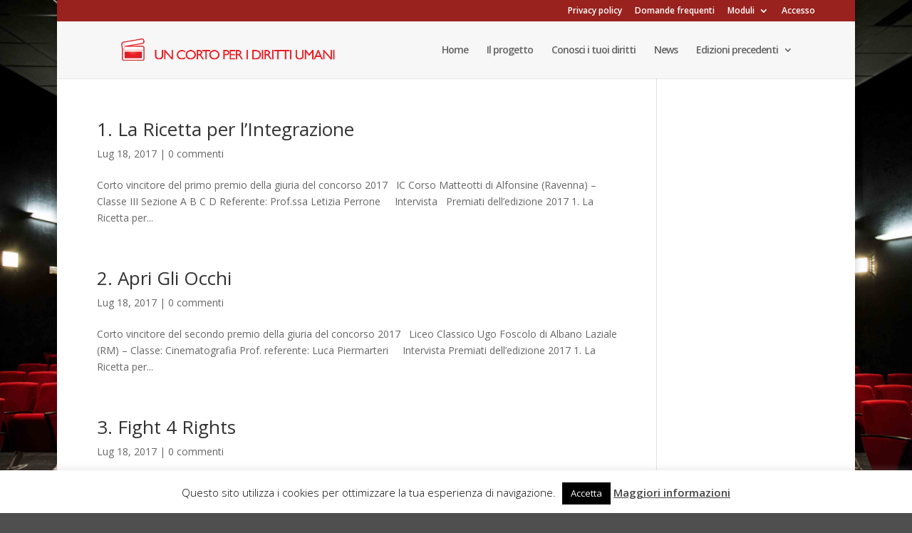

--- FILE ---
content_type: text/css
request_url: https://www.uncortoperidirittiumani.it/wp-content/plugins/private-content/css/custom.css?ver=9.5.3-68e48d320f3b83b657e7769e80004181
body_size: 4224
content:
/* pc > 9.5.3 | pcma > 2.4.9 */

/*****************************
 SUCCESS AND ERROR MESSAGES
 *****************************/
.pc_error_mess,
.pc_success_mess {
	border-style: solid;
	border-color: #999;
	border-width: 2px 2px 2px 43px;
	border-radius: 2px;
}
.pc_error_mess:before,
.pc_success_mess:before {
    color: #fff;
    font-family: "Font Awesome 5 Free", "fontawesome";
    font-weight: 900;
    font-size: 24px;
    line-height: 26px;
    position: absolute;
    text-align: center;
	width: 42px;
	left: -42px;
	text-shadow: 0 0 8px rgba(0, 0, 0, 0.05);
    z-index: 10;
}
.pc_error_mess > span,
.pc_success_mess > span {
    padding-left: 3px;
}
.pc_error_mess:after,
.pc_success_mess:after {
	position: absolute;
	content: "";
	left: -43px;
	top: -2px;
	bottom: -2px;
	background: linear-gradient(115deg, #ea0606 0%, #c33 60%);
	width: 43px;
	z-index: 5;
}
.pc_success_mess:after {
    background: linear-gradient(115deg, #50b020 0%, #4d9629 60%);
}

.pc_error_mess {
	border-color: #cc3333;
}
.pc_success_mess {
    border-color: #4d9629;
}
.pc_error_mess:before {
    content: "\f057";	
}
.pc_success_mess:before {
	content: "\f058";	
}
.pc_error_mess,
.pc_success_mess {
	background-color: #FAFAFA;
	color: #333333;	
}

.pc_warn_box {
	border-color: #ffcc47;
    border-style: solid;
    border-width: 4px 4px 4px 56px;
}
.pc_warn_box:before {
	content: "\f06a";
	font-family: "Font Awesome 5 Free", "fontawesome";
    font-weight: 900;
	position: absolute;
	left: -52px;
	top: 50%;
	width: 50px;
	text-align: center;
	height: 30px;
	color: #fff;
	font-size: 30px;
	line-height: 26px;
	margin-top: -13px;
	text-shadow: 2px 2px 6px rgba(100, 100, 100, 0.05);
    z-index: 10;
}
.pc_warn_box:after {
    position: absolute;
    content: "";
    left: -54px;
    top: -4px;
    bottom: -4px;
    background: linear-gradient(115deg, #ffc41d 0%, #ffcc47 60%);
    width: 54px;
    z-index: 5;
}
.pc_error_mess,
.pc_success_mess {
 	border-radius: 3px;
}
.pc_error_mess:after,
.pc_success_mess:after {
 	border-radius: 3px 0 0 3px;
}
.pc_warn_box {
    border-radius: 4px;
}
.pc_warn_box:after {
    border-radius: 4px 0 0 4px;
}
        

/***********************************
    GLOBAL ELEMENTS
 ***********************************/
  
/* containers style */
.pc_login_form:not(.pc_widget_login),
.pvtcont_form {
	background-color: #FAFAFA;
	color: #333333;	
}
.pc_login_form:not(.pc_widget_login),
.pvtcont_form {
	border: 1px solid #dddddd;
    border-radius: 4px;

    }



/* fields gap */
.pc_form_flist {
	    grid-gap: 17px 35px;
}


/* one-col form sizing */
.pc_one_col_form.pvtcont_form {
	max-width: 460px;
}
@media screen and (max-width: 510px) { 
	.pc_one_col_form.pvtcont_form {
		max-width: 100%;   
	}
}






/* fields style */
.pc_form_field input, 
.pc_form_field textarea,
.pc_login_row input, 
.pcma_psw_username,
.lcslt-pc-skin .lcslt {
	background: #fefefe;
    border: 1px solid #bbbbbb;
    color: #808080;	
	padding: 7px 7px !important;
	border-radius: 3px !important;
}
.pc_form_field input:hover, .pc_form_field textarea:hover,
.pc_form_field input:active, .pc_form_field textarea:active,
.pc_form_field input:focus, .pc_form_field textarea:focus,
.pc_login_row input:hover, .pcma_psw_username:hover,
.pc_login_row input:active, .pcma_psw_username:active,
.pc_login_row input:focus, .pcma_psw_username:focus,
.lcslt-pc-skin .lcslt:not(.lcslt-disabled):hover, 
.lcslt-pc-skin .lcslt.lcslt_dd-open, 
.lcslt-pc-skin#lc-select-dd,
.lcslt-pc-skin .lcslt-search-li input {
	background: #ffffff;
    border: 1px solid #999999;
    color: #333333;		
}
.pc_login_form:not(.pc_widget_login) label, 
.pc_form_flist, 
.pc_form_flist label,
.pc_psw_helper {
	color: #333333;
}
.pvtcont_form .lcs_cursor {
    background: #ffffff;
}
.pvtcont_form .lcs_switch.lcs_off {
    background: #cccccc;
}
.pvtcont_form .lcs_switch.lcs_on {
    background: #75b936;
}


.pc_disclaimer_f_sep {
    margin-top: 10px;
    margin-bottom: 10px;
}





/* LC SELECT */
.lcslt-pc-skin#lc-select-dd li {
    color: #333333;		
    border-top: 1px solid #999999;
}
.lcslt-pc-skin .lcslt.lcslt_dd-open {
    border-radius: 3px;
}
.lcslt-pc-skin .lcslt-search-li:before {
    background: #333333;
}
.lcslt-pc-skin#lc-select-dd {
    border-radius: 0 0 3px 3px;
    border-width: 0 1px 1px;
}
.lcslt-pc-skin .lcslt-search-li {
    border-bottom-color: #999999;
    background: #ffffff;
}
.lcslt-pc-skin .lcslt-search-li input::-webkit-input-placeholder {
	color: #888888;	
}
.lcslt-pc-skin .lcslt-search-li input::-moz-placeholder {
	color: #888888;		
}
.lcslt-pc-skin .lcslt-multi-selected,
.lcslt-pc-skin .lcslt-multi-callout {
    background: #808080;
    color: #fefefe;
}
.lcslt-pc-skin .lcslt:not(.lcslt-disabled):hover .lcslt-multi-selected,
.lcslt-pc-skin .lcslt.lcslt_dd-open .lcslt-multi-selected,
.lcslt-pc-skin .lcslt:not(.lcslt-disabled):hover .lcslt-multi-callout,
.lcslt-pc-skin .lcslt.lcslt_dd-open .lcslt-multi-callout{
    background: #333333;
    color: #ffffff;
}
.lcslt-pc-skin .lcslt-multi-selected span,
.lcslt-pc-skin .lcslt-multi-callout {
    font-size: 12.6px !important;
}
.lcslt-pc-skin .lcslt-multi-callout {
    	

    padding: 0 !important;
	width: calc(12.6px + 7px) !important;
	height: calc(12.6px + 7px) !important;
	text-align: center;
	line-height: calc(12.6px + 7px) !important;
}
.lcslt-pc-skin .lcslt:not(.lcslt-multiple):after {
    border-top-color: #bbbbbb;
}
.lcslt-pc-skin .lcslt:not(.lcslt-disabled):not(.lcslt-multiple):hover:after, 
.lcslt-pc-skin .lcslt.lcslt_dd-open:not(.lcslt-multiple):after {
    border-top-color: #999999;
}




/* placeholders - requires one line per browser */
.pc_form_field *::-webkit-input-placeholder, 
.pc_login_row *::-webkit-input-placeholder {
	color: #888888;	
}
.pc_form_field *::-moz-placeholder, 
.pc_login_row *::-moz-placeholder {
	color: #888888;		
}

.pc_form_field *:hover::-webkit-input-placeholder, 
.pc_form_field *:focus::-webkit-input-placeholder, 
.pc_form_field *:active::-webkit-input-placeholder, 
.pc_login_row *:hover::-webkit-input-placeholder, 
.pc_login_row *:focus::-webkit-input-placeholder, 
.pc_login_row *:active::-webkit-input-placeholder {
	color: #929292;	
}
.pc_form_field *:hover::-moz-input-placeholder, 
.pc_form_field *:focus::-moz-input-placeholder, 
.pc_form_field *:active::-moz-input-placeholder, 
.pc_login_row *:hover::-moz-input-placeholder, 
.pc_login_row *:focus::-moz-input-placeholder, 
.pc_login_row *:active::-moz-input-placeholder {
	color: #929292;
}



/* field icons */
.pc_field_w_icon input {
	padding-left: 49px !important;	
}
.pc_field_icon {
    padding-right: 7px;
    text-indent: 7px;
    left: 1px;
	top: 1px;
	bottom: 1px;
    border-radius: 3px 0 0 3px;
    
	color: #f8f8f8;
    background: #909090;
}
.pc_field_container:hover .pc_field_icon,
.pc_focused_field .pc_field_icon {
	color: #ffffff;
    background: #7f7f7f;
}


/* custom checkbox */
.pc_checkbox {
	background: #fefefe;
    border-color: #bbbbbb;
}
.pc_checkbox.pc_checked {
	border-color: #999999;	
}
.pc_checkbox:before {
	background: #ffffff;
}
.pc_checkbox > span {
	color: #333333;
}


/* typography */
.pc_login_row label,
.pc_form_flist > section > label,
section.pc_single_check label {
	font-size: 15px;
    line-height: normal;
}
.pc_form_field input, 
.pc_form_field textarea,
.pc_form_field .pc_check_label, 
.pc_login_row input, 
.pcma_psw_username,
.pc_field_icon i,
.lcslt-pc-skin .lcslt:not(.lcslt-multiple) span:not(.lcslt-multi-callout),
.lcslt-pc-skin .lcslt-multiple .lcslt-placeholder,
.lcslt-pc-skin#lc-select-dd li span {
	font-size: 14px !important;
    line-height: normal !important;
}
.pc_login_row label, .pc_form_field > label,
.pc_form_txt_block, .pc_disclaimer_ftxt,
.pc_auth_btn, .pc_reg_btn, .pc_logout_btn {
	font-family: "Calibri";
}


/* submit buttons */
.pc_login_form input[type="button"], .pc_login_form button, .pc_login_form input[type="button"]:focus, .pc_login_form button:focus,  
.pvtcont_form input[type="button"], .pvtcont_form input[type="button"]:focus,
.pvtcont_form button, .pvtcont_form button:focus,
.pc_logout_btn, .pc_logout_btn:focus,
.pc_button,
.pc_warn_box_btn {
	background: #efefef !important;
	border: 1px solid #bdbdbd !important;
	border-radius: 2px !important;
	box-shadow: none;
	color: #444444 !important;	
    padding: 8px 15px !important;
    font-size: 14px !important;
}
.pc_login_form input[type="button"]:hover, .pc_login_form input[type="button"]:active, 
.pc_login_form button:hover, .pc_login_form button:active, 
.pc_registration_form input[type="button"]:hover, .pc_registration_form input[type="button"]:active, 
.pc_registration_form button:hover, .pc_registration_form button:active, 
.pvtcont_form input[type="button"]:hover, .pvtcont_form input[type="button"]:active,
.pvtcont_form button:hover, .pvtcont_form button:active,
.pc_logout_btn:hover, .pc_logout_btn:active, 
.pc_spinner_btn:hover, .pc_spinner_btn:active, .pc_spinner_btn:focus,
.pc_button:hover, .pc_button:active, .pc_button:focus,
.pc_warn_box_btn:hover {
	background: #e8e8e8 !important;
	border-color: #aaaaaa !important;
	color: #222222 !important;
}
.pc_inner_btn:after {
    background: #222222;
}


/* warning box buttons */
.pc_warn_box_btn {
    background: #f4f4f4 !important;
	border: 1px solid #cccccc !important;
	color: #444444 !important;	
}
.pc_warn_box_btn:hover {
    background: #efefef !important;
	border-color: #cacaca !important;
	color: #222222 !important;	
}


/* disclaimer */
.pc_disclaimer_f_sep {
	border-color: #bbbbbb;	
}


/* pagination progressbar */
.pc_form_pag_progress span,
.pc_form_pag_progress:before {
    background: #e4e4e4;
    color: #373737;
}
.pc_form_pag_progress span.pc_fpp_active,
.pc_form_pag_progress i {
    background: #74b945;
    color: #ffffff;
}



/*********************************
   STANDARD LOGIN FORM ELEMENTS
 ********************************/
  
/* container message */
.pc_login_block p {
    border-radius: 3px;
}

/* login fields gap */
.pc_lf_username {
    margin-bottom: 11px;
}
.pc_login_form:not(.has_pcma_psw_recovery.pc_rm_login):not(.pc_fullw_login_btns) #pc_auth_message:empty,
.pc_rm_login:not(.has_pcma_psw_recovery):not(.pc_fullw_login_btns) #pc_auth_message:empty {
	padding-bottom: 11px;
}

/* login form smalls */
.pc_login_form:not(.pc_widget_login) .pc_login_smalls small {
	color: #333333;	
    opacity: 0.8;
}

/* show and hide recovery form trigger */
.pc_rm_login .pcma_psw_recovery_trigger {
	border-left-color: #dddddd;	
}




/*********************************
        LIGHTBOX
 ********************************/
.pc_lightbox.mfp-bg {
    background: #111111; 	
}
.pc_lightbox.mfp-bg.mfp-ready {
    opacity: 0.8;	
}
.pc_lightbox .mfp-content {
    padding-right: 15vw;
    padding-left: 15vw;	
}
.pc_lightbox_contents:not(.pc_only_form_lb) {
    padding: 25px;	
    border-radius: 3px;
    border: 0px solid #dddddd;
    background-color: #ffffff;
    color: #555555;
}
.pc_lightbox_contents .mfp-close {
    background-color: #ffffff;
    color: #555555;	
    border-radius: 3px;
}
.pc_lightbox_contents {
    max-width: 70vw;
}
.pc_lightbox_contents .pc_fluid_form {
    max-width: calc(70vw - 50px - 0px);
}
@media screen and (max-width:1100px) {
    .pc_lightbox_contents .pc_fluid_form {
        max-width: calc(90vw - 50px - 0px);
    }
}



        /* Mail actions add-on - password recovery */
        .pcma_psw_recovery_trigger,
        .pcma_del_recovery {
            cursor: pointer;
            transition: all .2s ease;
        }
        .pcma_psw_recovery_trigger:hover,
        .pcma_del_recovery:hover {
            opacity: 0.7 !important;
        }
        .has_pcma_psw_recovery:not(.pc_rm_login):not(.pc_fullw_login_btns) .pc_lf_subfields {
            flex-direction: column-reverse;
        }
        .has_pcma_psw_recovery:not(.pc_rm_login):not(.pc_fullw_login_btns) .pc_login_smalls {
            justify-content: end;
            margin: 0 0 -27px;
        }
        .pcma_psw_recovery_message {
            margin: 15px 0 11px;
            min-height: 0.1px;
        }
        .pcma_psw_recovery_message .pc_success_mess {
            margin-bottom: -19px;
        }
        .pc_fullw_login_btns .pcma_psw_recovery_message:empty {
            margin-top: 0;
        }
        .pc_login_form:not(.pc_fullw_login_btns) .pcma_psw_recovery_wrap .pc_login_smalls {
            min-height: 1.2em;
        }
        


#et-boc .et-l .pc_error_mess, #et-boc .et-l .pc_success_mess{ border-style: solid; border-color: #999; border-width: 2px 2px 2px 43px; border-radius: 2px;} #et-boc .et-l .pc_error_mess:before, #et-boc .et-l .pc_success_mess:before{ color: #fff; font-family: "Font Awesome 5 Free", "fontawesome"; font-weight: 900; font-size: 24px; line-height: 26px; position: absolute; text-align: center; width: 42px; left: -42px; text-shadow: 0 0 8px rgba(0, 0, 0, 0.05); z-index: 10;} #et-boc .et-l .pc_error_mess > span, #et-boc .et-l .pc_success_mess > span{ padding-left: 3px;} #et-boc .et-l .pc_error_mess:after, #et-boc .et-l .pc_success_mess:after{ position: absolute; content: ""; left: -43px; top: -2px; bottom: -2px; background: linear-gradient(115deg, #ea0606 0%, #c33 60%); width: 43px; z-index: 5;} #et-boc .et-l .pc_success_mess:after{ background: linear-gradient(115deg, #50b020 0%, #4d9629 60%);} #et-boc .et-l .pc_error_mess{ border-color: #cc3333;} #et-boc .et-l .pc_success_mess{ border-color: #4d9629;} #et-boc .et-l .pc_error_mess:before{ content: "\f057";} #et-boc .et-l .pc_success_mess:before{ content: "\f058";} #et-boc .et-l .pc_error_mess, #et-boc .et-l .pc_success_mess{ background-color: #FAFAFA; color: #333333;} #et-boc .et-l .pc_warn_box{ border-color: #ffcc47; border-style: solid; border-width: 4px 4px 4px 56px;} #et-boc .et-l .pc_warn_box:before{ content: "\f06a"; font-family: "Font Awesome 5 Free", "fontawesome"; font-weight: 900; position: absolute; left: -52px; top: 50%; width: 50px; text-align: center; height: 30px; color: #fff; font-size: 30px; line-height: 26px; margin-top: -13px; text-shadow: 2px 2px 6px rgba(100, 100, 100, 0.05); z-index: 10;} #et-boc .et-l .pc_warn_box:after{ position: absolute; content: ""; left: -54px; top: -4px; bottom: -4px; background: linear-gradient(115deg, #ffc41d 0%, #ffcc47 60%); width: 54px; z-index: 5;} #et-boc .et-l .pc_error_mess, #et-boc .et-l .pc_success_mess{ border-radius: 3px;} #et-boc .et-l .pc_error_mess:after, #et-boc .et-l .pc_success_mess:after{ border-radius: 3px 0 0 3px;} #et-boc .et-l .pc_warn_box{ border-radius: 4px;} #et-boc .et-l .pc_warn_box:after{ border-radius: 4px 0 0 4px;} #et-boc .et-l .pc_login_form:not(.pc_widget_login), #et-boc .et-l .pvtcont_form{ background-color: #FAFAFA; color: #333333;} #et-boc .et-l .pc_login_form:not(.pc_widget_login), #et-boc .et-l .pvtcont_form{ border: 1px solid #dddddd; border-radius: 4px;} #et-boc .et-l .pc_form_flist{ grid-gap: 17px 35px;} #et-boc .et-l .pc_one_col_form.pvtcont_form{ max-width: 460px;} @media screen and (max-width: 510px) { #et-boc .et-l .pc_one_col_form.pvtcont_form{ max-width: 100%;} } #et-boc .et-l .pc_form_field input, #et-boc .et-l .pc_form_field textarea, #et-boc .et-l .pc_login_row input, #et-boc .et-l .pcma_psw_username, #et-boc .et-l .lcslt-pc-skin .lcslt{ background: #fefefe; border: 1px solid #bbbbbb; color: #808080; padding: 7px 7px !important; border-radius: 3px !important;} #et-boc .et-l .pc_form_field input:hover, #et-boc .et-l .pc_form_field textarea:hover, #et-boc .et-l .pc_form_field input:active, #et-boc .et-l .pc_form_field textarea:active, #et-boc .et-l .pc_form_field input:focus, #et-boc .et-l .pc_form_field textarea:focus, #et-boc .et-l .pc_login_row input:hover, #et-boc .et-l .pcma_psw_username:hover, #et-boc .et-l .pc_login_row input:active, #et-boc .et-l .pcma_psw_username:active, #et-boc .et-l .pc_login_row input:focus, #et-boc .et-l .pcma_psw_username:focus, #et-boc .et-l .lcslt-pc-skin .lcslt:not(.lcslt-disabled):hover, #et-boc .et-l .lcslt-pc-skin .lcslt.lcslt_dd-open, #et-boc .et-l .lcslt-pc-skin#lc-select-dd, #et-boc .et-l .lcslt-pc-skin .lcslt-search-li input{ background: #ffffff; border: 1px solid #999999; color: #333333;} #et-boc .et-l .pc_login_form:not(.pc_widget_login) label, #et-boc .et-l .pc_form_flist, #et-boc .et-l .pc_form_flist label, #et-boc .et-l .pc_psw_helper{ color: #333333;} #et-boc .et-l .pvtcont_form .lcs_cursor{ background: #ffffff;} #et-boc .et-l .pvtcont_form .lcs_switch.lcs_off{ background: #cccccc;} #et-boc .et-l .pvtcont_form .lcs_switch.lcs_on{ background: #75b936;} #et-boc .et-l .pc_disclaimer_f_sep{ margin-top: 10px; margin-bottom: 10px;} #et-boc .et-l .lcslt-pc-skin#lc-select-dd li{ color: #333333; border-top: 1px solid #999999;} #et-boc .et-l .lcslt-pc-skin .lcslt.lcslt_dd-open{ border-radius: 3px;} #et-boc .et-l .lcslt-pc-skin .lcslt-search-li:before{ background: #333333;} #et-boc .et-l .lcslt-pc-skin#lc-select-dd{ border-radius: 0 0 3px 3px; border-width: 0 1px 1px;} #et-boc .et-l .lcslt-pc-skin .lcslt-search-li{ border-bottom-color: #999999; background: #ffffff;} #et-boc .et-l .lcslt-pc-skin .lcslt-search-li input::-webkit-input-placeholder{ color: #888888;} #et-boc .et-l .lcslt-pc-skin .lcslt-search-li input::-moz-placeholder{ color: #888888;} #et-boc .et-l .lcslt-pc-skin .lcslt-multi-selected, #et-boc .et-l .lcslt-pc-skin .lcslt-multi-callout{ background: #808080; color: #fefefe;} #et-boc .et-l .lcslt-pc-skin .lcslt:not(.lcslt-disabled):hover .lcslt-multi-selected, #et-boc .et-l .lcslt-pc-skin .lcslt.lcslt_dd-open .lcslt-multi-selected, #et-boc .et-l .lcslt-pc-skin .lcslt:not(.lcslt-disabled):hover .lcslt-multi-callout, #et-boc .et-l .lcslt-pc-skin .lcslt.lcslt_dd-open .lcslt-multi-callout{ background: #333333; color: #ffffff;} #et-boc .et-l .lcslt-pc-skin .lcslt-multi-selected span, #et-boc .et-l .lcslt-pc-skin .lcslt-multi-callout{ font-size: 12.6px !important;} #et-boc .et-l .lcslt-pc-skin .lcslt-multi-callout{ padding: 0 !important; width: calc(12.6px + 7px) !important; height: calc(12.6px + 7px) !important; text-align: center; line-height: calc(12.6px + 7px) !important;} #et-boc .et-l .lcslt-pc-skin .lcslt:not(.lcslt-multiple):after{ border-top-color: #bbbbbb;} #et-boc .et-l .lcslt-pc-skin .lcslt:not(.lcslt-disabled):not(.lcslt-multiple):hover:after, #et-boc .et-l .lcslt-pc-skin .lcslt.lcslt_dd-open:not(.lcslt-multiple):after{ border-top-color: #999999;} #et-boc .et-l .pc_form_field *::-webkit-input-placeholder, #et-boc .et-l .pc_login_row *::-webkit-input-placeholder{ color: #888888;} #et-boc .et-l .pc_form_field *::-moz-placeholder, #et-boc .et-l .pc_login_row *::-moz-placeholder{ color: #888888;} #et-boc .et-l .pc_form_field *:hover::-webkit-input-placeholder, #et-boc .et-l .pc_form_field *:focus::-webkit-input-placeholder, #et-boc .et-l .pc_form_field *:active::-webkit-input-placeholder, #et-boc .et-l .pc_login_row *:hover::-webkit-input-placeholder, #et-boc .et-l .pc_login_row *:focus::-webkit-input-placeholder, #et-boc .et-l .pc_login_row *:active::-webkit-input-placeholder{ color: #929292;} #et-boc .et-l .pc_form_field *:hover::-moz-input-placeholder, #et-boc .et-l .pc_form_field *:focus::-moz-input-placeholder, #et-boc .et-l .pc_form_field *:active::-moz-input-placeholder, #et-boc .et-l .pc_login_row *:hover::-moz-input-placeholder, #et-boc .et-l .pc_login_row *:focus::-moz-input-placeholder, #et-boc .et-l .pc_login_row *:active::-moz-input-placeholder{ color: #929292;} #et-boc .et-l .pc_field_w_icon input{ padding-left: 49px !important;} #et-boc .et-l .pc_field_icon{ padding-right: 7px; text-indent: 7px; left: 1px; top: 1px; bottom: 1px; border-radius: 3px 0 0 3px; color: #f8f8f8; background: #909090;} #et-boc .et-l .pc_field_container:hover .pc_field_icon, #et-boc .et-l .pc_focused_field .pc_field_icon{ color: #ffffff; background: #7f7f7f;} #et-boc .et-l .pc_checkbox{ background: #fefefe; border-color: #bbbbbb;} #et-boc .et-l .pc_checkbox.pc_checked{ border-color: #999999;} #et-boc .et-l .pc_checkbox:before{ background: #ffffff;} #et-boc .et-l .pc_checkbox > span{ color: #333333;} #et-boc .et-l .pc_login_row label, #et-boc .et-l .pc_form_flist > section > label, #et-boc .et-l section.pc_single_check label{ font-size: 15px; line-height: normal;} #et-boc .et-l .pc_form_field input, #et-boc .et-l .pc_form_field textarea, #et-boc .et-l .pc_form_field .pc_check_label, #et-boc .et-l .pc_login_row input, #et-boc .et-l .pcma_psw_username, #et-boc .et-l .pc_field_icon i, #et-boc .et-l .lcslt-pc-skin .lcslt:not(.lcslt-multiple) span:not(.lcslt-multi-callout), #et-boc .et-l .lcslt-pc-skin .lcslt-multiple .lcslt-placeholder, #et-boc .et-l .lcslt-pc-skin#lc-select-dd li span{ font-size: 14px !important; line-height: normal !important;} #et-boc .et-l .pc_login_row label, #et-boc .et-l .pc_form_field > label, #et-boc .et-l .pc_form_txt_block, #et-boc .et-l .pc_disclaimer_ftxt, #et-boc .et-l .pc_auth_btn, #et-boc .et-l .pc_reg_btn, #et-boc .et-l .pc_logout_btn{ font-family: "Calibri";} #et-boc .et-l .pc_login_form input[type="button"], #et-boc .et-l .pc_login_form button, #et-boc .et-l .pc_login_form input[type="button"]:focus, #et-boc .et-l .pc_login_form button:focus, #et-boc .et-l .pvtcont_form input[type="button"], #et-boc .et-l .pvtcont_form input[type="button"]:focus, #et-boc .et-l .pvtcont_form button, #et-boc .et-l .pvtcont_form button:focus, #et-boc .et-l .pc_logout_btn, #et-boc .et-l .pc_logout_btn:focus, #et-boc .et-l .pc_button, #et-boc .et-l .pc_warn_box_btn{ background: #efefef !important; border: 1px solid #bdbdbd !important; border-radius: 2px !important; box-shadow: none; color: #444444 !important; padding: 8px 15px !important; font-size: 14px !important;} #et-boc .et-l .pc_login_form input[type="button"]:hover, #et-boc .et-l .pc_login_form input[type="button"]:active, #et-boc .et-l .pc_login_form button:hover, #et-boc .et-l .pc_login_form button:active, #et-boc .et-l .pc_registration_form input[type="button"]:hover, #et-boc .et-l .pc_registration_form input[type="button"]:active, #et-boc .et-l .pc_registration_form button:hover, #et-boc .et-l .pc_registration_form button:active, #et-boc .et-l .pvtcont_form input[type="button"]:hover, #et-boc .et-l .pvtcont_form input[type="button"]:active, #et-boc .et-l .pvtcont_form button:hover, #et-boc .et-l .pvtcont_form button:active, #et-boc .et-l .pc_logout_btn:hover, #et-boc .et-l .pc_logout_btn:active, #et-boc .et-l .pc_spinner_btn:hover, #et-boc .et-l .pc_spinner_btn:active, #et-boc .et-l .pc_spinner_btn:focus, #et-boc .et-l .pc_button:hover, #et-boc .et-l .pc_button:active, #et-boc .et-l .pc_button:focus, #et-boc .et-l .pc_warn_box_btn:hover{ background: #e8e8e8 !important; border-color: #aaaaaa !important; color: #222222 !important;} #et-boc .et-l .pc_inner_btn:after{ background: #222222;} #et-boc .et-l .pc_warn_box_btn{ background: #f4f4f4 !important; border: 1px solid #cccccc !important; color: #444444 !important;} #et-boc .et-l .pc_warn_box_btn:hover{ background: #efefef !important; border-color: #cacaca !important; color: #222222 !important;} #et-boc .et-l .pc_disclaimer_f_sep{ border-color: #bbbbbb;} #et-boc .et-l .pc_form_pag_progress span, #et-boc .et-l .pc_form_pag_progress:before{ background: #e4e4e4; color: #373737;} #et-boc .et-l .pc_form_pag_progress span.pc_fpp_active, #et-boc .et-l .pc_form_pag_progress i{ background: #74b945; color: #ffffff;} #et-boc .et-l .pc_login_block p{ border-radius: 3px;} #et-boc .et-l .pc_lf_username{ margin-bottom: 11px;} #et-boc .et-l .pc_login_form:not(.has_pcma_psw_recovery.pc_rm_login):not(.pc_fullw_login_btns) #pc_auth_message:empty, #et-boc .et-l .pc_rm_login:not(.has_pcma_psw_recovery):not(.pc_fullw_login_btns) #pc_auth_message:empty{ padding-bottom: 11px;} #et-boc .et-l .pc_login_form:not(.pc_widget_login) .pc_login_smalls small{ color: #333333; opacity: 0.8;} #et-boc .et-l .pc_rm_login .pcma_psw_recovery_trigger{ border-left-color: #dddddd;} #et-boc .et-l .pc_lightbox.mfp-bg{ background: #111111;} #et-boc .et-l .pc_lightbox.mfp-bg.mfp-ready{ opacity: 0.8;} #et-boc .et-l .pc_lightbox .mfp-content{ padding-right: 15vw; padding-left: 15vw;} #et-boc .et-l .pc_lightbox_contents:not(.pc_only_form_lb){ padding: 25px; border-radius: 3px; border: 0px solid #dddddd; background-color: #ffffff; color: #555555;} #et-boc .et-l .pc_lightbox_contents .mfp-close{ background-color: #ffffff; color: #555555; border-radius: 3px;} #et-boc .et-l .pc_lightbox_contents{ max-width: 70vw;} #et-boc .et-l .pc_lightbox_contents .pc_fluid_form{ max-width: calc(70vw - 50px - 0px);} @media screen and (max-width:1100px) { #et-boc .et-l .pc_lightbox_contents .pc_fluid_form{ max-width: calc(90vw - 50px - 0px);} } #et-boc .et-l .pcma_psw_recovery_trigger, #et-boc .et-l .pcma_del_recovery{ cursor: pointer; transition: all .2s ease;} #et-boc .et-l .pcma_psw_recovery_trigger:hover, #et-boc .et-l .pcma_del_recovery:hover{ opacity: 0.7 !important;} #et-boc .et-l .has_pcma_psw_recovery:not(.pc_rm_login):not(.pc_fullw_login_btns) .pc_lf_subfields{ flex-direction: column-reverse;} #et-boc .et-l .has_pcma_psw_recovery:not(.pc_rm_login):not(.pc_fullw_login_btns) .pc_login_smalls{ justify-content: end; margin: 0 0 -27px;} #et-boc .et-l .pcma_psw_recovery_message{ margin: 15px 0 11px; min-height: 0.1px;} #et-boc .et-l .pcma_psw_recovery_message .pc_success_mess{ margin-bottom: -19px;} #et-boc .et-l .pc_fullw_login_btns .pcma_psw_recovery_message:empty{ margin-top: 0;} #et-boc .et-l .pc_login_form:not(.pc_fullw_login_btns) .pcma_psw_recovery_wrap .pc_login_smalls{ min-height: 1.2em;} 